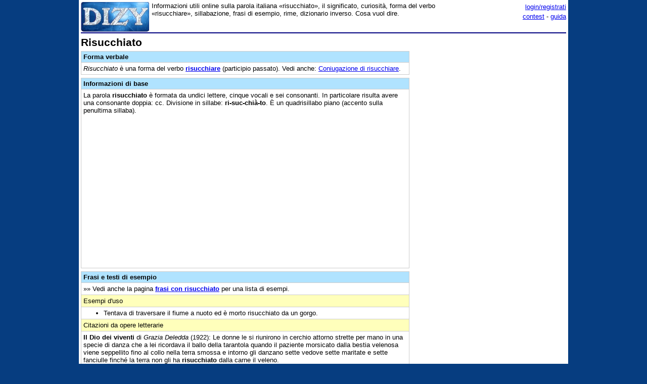

--- FILE ---
content_type: text/html;charset=utf-8
request_url: https://www.dizy.com/it/voce/risucchiato
body_size: 6691
content:

<!DOCTYPE html PUBLIC "-//W3C//DTD XHTML 1.0 Transitional//EN" "http://www.w3.org/TR/xhtml1/DTD/xhtml1-transitional.dtd"> 
<html xmlns="http://www.w3.org/1999/xhtml" dir="ltr" lang="it-IT"> 
<head>
<meta http-equiv="Content-Type" content="text/html; charset=UTF-8">
<title>Risucchiato: dizionario, significato e curiosità</title>
<meta name="description" content="Informazioni utili online sulla parola italiana «risucchiato», il significato, curiosità, forma del verbo «risucchiare», sillabazione, frasi di esempio, rime, dizionario inverso. Cosa vuol dire.">
<link rel="canonical" href="https://www.dizy.com/it/voce/risucchiato">
<link href="/base.css" rel="stylesheet" type="text/css">
  <meta property="og:type" content="article" /> 
  <meta property="og:title" content="Risucchiato: dizionario, significato e curiosità" /> 
  <meta property="og:image" content="https://www.dizy.com/images/logo.jpg" /> 
  <meta property="og:description" content="Informazioni utili online sulla parola italiana «risucchiato», il significato, curiosità, forma del verbo «risucchiare», sillabazione, frasi di esempio, rime, dizionario inverso. Cosa vuol dire." />

<script async src="https://securepubads.g.doubleclick.net/tag/js/gpt.js"></script>
<script>
  window.googletag = window.googletag || {cmd: []};
  googletag.cmd.push(function() {
    googletag.defineSlot('/1009190/Dizy_Gen_Top_300x250', [300, 250], 'div-gpt-ad-1647338464832-0').addService(googletag.pubads());
    googletag.defineSlot('/1009190/Dizy_Gen_Low2_300x250', [300, 250], 'div-gpt-ad-1647339061799-0').addService(googletag.pubads());
    googletag.pubads().enableSingleRequest();
    googletag.enableServices();
  });
</script>

<script async src="https://pagead2.googlesyndication.com/pagead/js/adsbygoogle.js?client=ca-pub-3141139295937589"
     crossorigin="anonymous"></script>

<meta name="viewport" content="width=device-width, initial-scale=1.0">
<!-- Takerate-->
<style>#rtbuzz_footerad,#rtbuzz_sticky{font-size:0;line-height:0}@media only screen and (max-width:970px){#rtbuzz_topmobile{min-height:300px}}@media only screen and (min-width:971px){#rtbuzz_insidepost{min-height:300px}}</style>

<script async type="text/javascript" src="//clickiocmp.com/t/consent_234656.js"></script>

<script>!function(){var M=document.createElement("div");M.className="azerion_privacy_privacy",M.style.position="fixed",M.style.padding="0",M.style.zIndex="9999",M.style.background="#f7f7f7",M.style.bottom="70px",M.style.left="0",M.style.boxSizing="border-box",M.style.fontFamily="Helvetica Neue,arial,sans-serif",M.style.fontWeight="400",M.style.fontSize="14px",M.style.lineHeight="14px",M.style["border-top-left-radius"]="3px",M.style["border-top-right-radius"]="3px",M.style["border-bottom-right-radius"]="3px",M.style["-webkit-border-top-left-radius"]="3px",M.style["-webkit-border-top-right-radius"]="3px",M.style["-webkit-border-bottom-right-radius"]="3px",M.style["-moz-border-radius-topleft"]="3px",M.style["-moz-border-radius-topright"]="3px",M.style["-moz-border-radius-bottomright"]="3px",M.style["writing-mode"]="tb-rl";var t=document.createElement("a");t.className="azerion_privacy_privacybutton",t.href="javascript:void(0)",t.onclick=function(){return void 0!==window.__lxG__consent__&&null!==window.__lxG__consent__.getState()&&window.__lxG__consent__.showConsent(),!1},t.style.padding="5px",t.style.display="block",t.style.textDecoration="none",t.style.color="#888",t.style.cursor="pointer",t.style.boxSizing="border-box",t.style.backgroundColor="transparent",M.appendChild(t);var w=document.createElement("img");w.className="azerion_privacy_privacyimg",w.src="[data-uri]",w.style.width="14px",w.style.height="14px",w.style.borderStyle="none",w.style.boxSizing="border-box",t.appendChild(w),t.innerHTML+="Privacy";var D=0;window.onscroll=function(){0==D&&(D++,document.body.appendChild(M))}}();</script>
<script src="https://adv.rtbuzz.net/w123717.js" async></script>
<script>window.RTBuzz=window.RTBuzz||{},window.RTBuzz.cmd=window.RTBuzz.cmd||[];</script>
<!-- /Takerate-->
</head>
<body>
<!-- Takerate sticky-->
<div id="rtbuzz_sticky"></div><script> window.RTBuzz.cmd.push("sticky");</script>
<!-- /Takerate -->
<!-- Global site tag (gtag.js) - Google Analytics -->
<script async src="https://www.googletagmanager.com/gtag/js?id=G-FZPXWHFY0E"></script>
<script>
  window.dataLayer = window.dataLayer || [];
  function gtag(){dataLayer.push(arguments);}
  gtag('js', new Date());

  gtag('config', 'G-FZPXWHFY0E');
  gtag('config', 'UA-19018137-8');
</script>

<div id="fb-root"></div>
<script>(function(d, s, id) {
  var js, fjs = d.getElementsByTagName(s)[0];
  if (d.getElementById(id)) return;
  js = d.createElement(s); js.id = id;
  js.src = "//connect.facebook.net/it_IT/sdk.js#xfbml=1&version=v2.8&appId=153271564764763";
  fjs.parentNode.insertBefore(js, fjs);
}(document, 'script', 'facebook-jssdk'));</script>
<div id="container">
<span style="float:left;width:135px;padding-right:5px;">
	<a href="/"><img border="0" src="/images/logomini.jpg" width=135px height=59px alt="Dizy - dizionario"></a>
</span>
<span style="float:right;width:234px;">
    <p style="text-align:right;margin:0;line-height:150%;"><a href="/login?backlink=%2Fit%2Fvoce%2Frisucchiato">login/registrati</a><br><a href="/it/foto/">contest</a> - <a href="/it/guida">guida</a></p>
</span>
<span style="overflow:hidden;">
	<div>Informazioni utili online sulla parola italiana «risucchiato», il significato, curiosità, forma del verbo «risucchiare», sillabazione, frasi di esempio, rime, dizionario inverso. Cosa vuol dire.</div>
</span>
<br style="clear:both;line-height:0.1;">
  
<hr color="#000080" style="margin-top:1px">

<span style="float:left;max-width:650px;">
 <div><h1>Risucchiato</h1><table width="100%" cellpadding=4 cellspacing=0 class=sezione border=1 ><tr><td class=sezionetitolo><h2>Forma verbale</h2></td></tr><tr><td valign=top><i>Risucchiato</i> è una forma del verbo <b><a href="/it/voce/risucchiare">risucchiare</a></b> (participio passato). Vedi anche: <a href="/it/voce/risucchiare/verbo">Coniugazione di risucchiare</a>.</td></tr></table><table width="100%" cellpadding=4 cellspacing=0 class=sezione border=1 ><tr><td class=sezionetitolo><h2>Informazioni di base</h2></td></tr><tr><td valign=top>La parola <b>risucchiato</b> è formata da undici lettere, cinque vocali e sei consonanti. In particolare risulta avere una consonante doppia: cc. Divisione in sillabe: <b>ri-suc-chià-to</b>. È un quadrisillabo piano (accento sulla penultima sillaba).<!-- Dizy.com-->
<!-- insidepost-->
<div id="rtbuzz_insidepost"></div><script> window.RTBuzz.cmd.push("insidepost");</script>
<!-- topmobile-->
<div id="rtbuzz_topmobile"></div><script> window.RTBuzz.cmd.push("topmobile");</script>
</td></tr></table><table width="100%" cellpadding=4 cellspacing=0 class=sezione border=1 ><tr><td class=sezionetitolo><h2>Frasi e testi di esempio</h2></td></tr><tr><td valign=top>»» Vedi anche la pagina <b><a href="/it/voce/risucchiato/frasi">frasi con risucchiato</a></b> per una lista di esempi.</td></tr><tr><td class=sezionesub>Esempi d'uso</td></tr><tr><td valign=top><ul><li>Tentava di traversare il fiume a nuoto ed &egrave; morto risucchiato da un gorgo.</li></ul></td></tr><tr><td class=sezionesub>Citazioni da opere letterarie</td></tr><tr><td valign=top><b>Il Dio dei viventi</b> di <i>Grazia Deledda</i> (1922): Le donne le si riunirono in cerchio attorno strette per mano in una specie di danza che a lei ricordava il ballo della tarantola quando il paziente morsicato dalla bestia velenosa viene seppellito fino al collo nella terra smossa e intorno gli danzano sette vedove sette maritate e sette fanciulle finch&eacute; la terra non gli ha <b>risucchiato</b> dalla carne il veleno.<br><br><b>Il resto di niente</b> di <i>Enzo Striano</i> (1986): Chiss&agrave; perch&eacute; pens&ograve; che tutto, citt&agrave; colori suoni luci soldati popolo, corresse allegramente, cantando, ritmando, suonando, per spinta naturale, a precipitarsi laggi&ugrave;, verso quella discesa, come <b>risucchiato</b> alla marina, alla spiaggia che s'indovinava tra musica e luminoso fervore. Ne giungeva vento odoroso di rena umida, d'alghe, che scapricciava le torce, incitava a garrire le bandierone a gigli d'oro.<br><br><b>Ultimo Parallelo</b> di <i>Filippo Tuena</i> (2007): Nel primo pomeriggio dell'11 dicembre avvenne il trasbordo del materiale fino ad allora trascinato dai cani. Il peso di ognuna delle tre slitte che avrebbero proseguito verso il sud sarebbe aumentato di alcune decine di chili. Poi Meares, questa sorta di Caronte-Cerbero che dominava il regno dei husky, assieme al fido Dimitri lanci&ograve; le slitte lungo il sentiero appena percorso, salut&ograve; le tre squadre che proseguivano, e si allontan&ograve; <b>risucchiato</b> dalla sua impressionante velocit&agrave;.</td></tr></table><table width="100%" cellpadding=4 cellspacing=0 class=sezione border=1 ><tr><td class=sezionetitolo><h2>Giochi di Parole</h2></td></tr><tr><td valign=top>Giochi enigmistici, trasformazioni varie e curiosità. Vedi anche: <b><a href="/it/anagrammi/acchiiorstu">Anagrammi per risucchiato</a></b></td></tr><tr><td class=sezionesub>Cambi</td></tr><tr><td valign=top>Cambiando una lettera sola si possono ottenere le seguenti parole: <a href="/it/voce/risucchiamo">risucchiamo</a>, <a href="/it/voce/risucchiano">risucchiano</a>, <a href="/it/voce/risucchiata">risucchiata</a>, <a href="/it/voce/risucchiate">risucchiate</a>, <a href="/it/voce/risucchiati">risucchiati</a>, <a href="/it/voce/risucchiavo">risucchiavo</a>.</td></tr><tr><td class=sezionesub>Scarti</td></tr><tr><td valign=top>Scarti di lettere con resto non consecutivo: risucchio, rischiato, rischia, rischio, rischi, risciò, risi, risa, riso, ricchi, riccia, riccio, ricci, ricca, ricco, rito, ruca, ischia, ischio, ischi, succhio, succo, sciato, scia, scio, scat, sito, chat, ciato, ciao, cito.</td></tr><tr><td class=sezionesub>Parole contenute in "risucchiato"</td></tr><tr><td valign=top>chi, iato, succhi, succhia, risucchi, risucchia, succhiato. Contenute all'inverso: sir, tai, usi.</td></tr><tr><td class=sezionesub>Incastri</td></tr><tr><td valign=top>Si può ottenere da <a href="/it/voce/rito">rito</a> e <a href="/it/voce/succhia">succhia</a> (RIsucchiaTO).</td></tr><tr><td class=sezionesub>Lucchetti</td></tr><tr><td valign=top>Scartando le parti in comune (in coda e poi in capo), "risucchiato" si può ottenere dalle seguenti coppie: risucchiare/areato, risucchiai/ito, risucchiamo/moto, risucchiano/noto, risucchiavi/vito, risucchiavo/voto.</td></tr><tr><td valign=top>Usando "risucchiato" (*) si possono ottenere i seguenti risultati: * atono = <i>risucchino</i>; * tomo = <i>risucchiamo</i>; * tono = <i>risucchiano</i>; * tondo = <i>risucchiando</i>; * tonte = <i>risucchiante</i>; * tonti = <i>risucchianti</i>; * tosse = <i>risucchiasse</i>; * tossi = <i>risucchiassi</i>; * toste = <i>risucchiaste</i>; * tosti = <i>risucchiasti</i>.</td></tr><tr><td class=sezionesub>Lucchetti Riflessi</td></tr><tr><td valign=top>Scartando le parti in comune (in coda e il riflesso in capo), "risucchiato" si può ottenere dalle seguenti coppie: risucchierà/areato, risucchiare/erto.</td></tr><tr><td valign=top>Usando "risucchiato" (*) si possono ottenere i seguenti risultati: * otre = <i>risucchiare</i>.</td></tr><tr><td class=sezionesub>Lucchetti Alterni</td></tr><tr><td valign=top>Scartando le parti in comune (in coda oppure in capo), "risucchiato" si può ottenere dalle seguenti coppie: risucchino/atono, risucchiamo/tomo, risucchiando/tondo, risucchiano/tono, risucchiante/tonte, risucchianti/tonti, risucchiasse/tosse, risucchiassi/tossi, risucchiaste/toste, risucchiasti/tosti.</td></tr><tr><td valign=top>Usando "risucchiato" (*) si possono ottenere i seguenti risultati: * moto = <i>risucchiamo</i>; * noto = <i>risucchiano</i>; * areato = <i>risucchiare</i>; * vito = <i>risucchiavi</i>; * voto = <i>risucchiavo</i>.</td></tr><tr><td class=sezionesub>Sciarade incatenate</td></tr><tr><td valign=top>La parola "risucchiato" si può ottenere (usando una volta sola la parte uguale) da: risucchi+iato, risucchi+succhiato, risucchia+iato, risucchia+succhiato.</td></tr></table><table width="100%" cellpadding=4 cellspacing=0 class=sezioneAmpia border=1 ><tr><td class=sezionetitolo>Quiz - indovina la soluzione</td></tr><tr><td valign=top>Definizioni da Cruciverba: <a href="/it/cruciverba/5196750348615680">Elettrodomestico che risucchia la sporcizia</a>, <a href="/it/cruciverba/5230352665411584">Risulta dall'unione del rosso con il giallo</a>, <a href="/it/cruciverba/4635520683212800">Risultati, venuti fuori</a>, <a href="/it/cruciverba/5530003992477696">Un ristretto gruppo scozzese</a>, <a href="/it/cruciverba/6001824777371648">La ristrutturazione di una legge</a>.</td></tr></table><table width="100%" cellpadding=4 cellspacing=0 class=sezioneAmpia border=1 ><tr><td class=sezionetitolo>Navigazione</td></tr><tr><td valign=top>Parole in ordine alfabetico: <a href="/it/voce/risucchiassi">risucchiassi</a>, <a href="/it/voce/risucchiassimo">risucchiassimo</a>, <a href="/it/voce/risucchiaste">risucchiaste</a>, <a href="/it/voce/risucchiasti">risucchiasti</a>, <a href="/it/voce/risucchiata">risucchiata</a>, <a href="/it/voce/risucchiate">risucchiate</a>, <a href="/it/voce/risucchiati">risucchiati</a> « <b>risucchiato</b> » <a href="/it/voce/risucchiava">risucchiava</a>, <a href="/it/voce/risucchiavamo">risucchiavamo</a>, <a href="/it/voce/risucchiavano">risucchiavano</a>, <a href="/it/voce/risucchiavate">risucchiavate</a>, <a href="/it/voce/risucchiavi">risucchiavi</a>, <a href="/it/voce/risucchiavo">risucchiavo</a>, <a href="/it/voce/risucchierà">risucchierà</a></td></tr><tr><td valign=top><a href="/it/len/11">Parole di undici lettere</a>: <a href="/it/voce/risucchiata">risucchiata</a>, <a href="/it/voce/risucchiate">risucchiate</a>, <a href="/it/voce/risucchiati">risucchiati</a> « <b>risucchiato</b> » <a href="/it/voce/risucchiava">risucchiava</a>, <a href="/it/voce/risucchiavi">risucchiavi</a>, <a href="/it/voce/risucchiavo">risucchiavo</a></td></tr><tr><td valign=top>Vocabolario inverso (per trovare le rime): <a href="/it/voce/sbaciucchiato">sbaciucchiato</a>, <a href="/it/voce/leggiucchiato">leggiucchiato</a>, <a href="/it/voce/mangiucchiato">mangiucchiato</a>, <a href="/it/voce/ammucchiato">ammucchiato</a>, <a href="/it/voce/riammucchiato">riammucchiato</a>, <a href="/it/voce/guadagnucchiato">guadagnucchiato</a>, <a href="/it/voce/succhiato">succhiato</a> « <b>risucchiato (otaihccusir)</b> » <a href="/it/voce/abranchiato">abranchiato</a>, <a href="/it/voce/bofonchiato">bofonchiato</a>, <a href="/it/voce/marchiato">marchiato</a>, <a href="/it/voce/sarchiato">sarchiato</a>, <a href="/it/voce/tarchiato">tarchiato</a>, <a href="/it/voce/cerchiato">cerchiato</a>, <a href="/it/voce/accerchiato">accerchiato</a></td></tr><tr><td valign=top>Indice parole che: <a href="/it/alfa/r">iniziano con R</a>, <a href="/it/alfa/ri">con RI</a>, <a href="/it/alfa/ris">parole che iniziano con RIS</a>, <a href="/it/fine/o">finiscono con O</a></td></tr></table><p class=small></p><b>Commenti sulla voce «risucchiato»</b> | <a href="/d/thread/?key=aglzfmRpenlraXRyFwsSBlZvY2VJVCILcmlzdWNjaGlhdG8M">sottoscrizione</a><table width="100%" cellpadding=3 cellspacing=0 border=1 bordercolor=#E9E9E9 style="table-layout:fixed; word-wrap:break-word;"></table><br><b>Scrivi un commento</b><br>I commenti devono essere in tema, costruttivi ed usare un linguaggio decoroso. Non sono ammessi commenti "fotocopia" o in maiuscolo.<br><br><i>Per inserire un commento effettua il <a href="/login?backlink=%2Fit%2Fvoce%2Frisucchiato">login</a>.</i><br><br></div>
</span>
<span style="float:right;width:300px;">
 	
    <div class="nascondi">
<script async src="https://pagead2.googlesyndication.com/pagead/js/adsbygoogle.js?client=ca-pub-3141139295937589"
     crossorigin="anonymous"></script>
<!-- Dizy_RightAuto -->
<ins class="adsbygoogle"
     style="display:block"
     data-ad-client="ca-pub-3141139295937589"
     data-ad-slot="8992604251"
     data-ad-format="auto"
     data-full-width-responsive="true"></ins>
<script>
     (adsbygoogle = window.adsbygoogle || []).push({});
</script>
</div>
   	<p class=small><div class="nascondi"><script async src="https://pagead2.googlesyndication.com/pagead/js/adsbygoogle.js?client=ca-pub-3141139295937589"     crossorigin="anonymous"></script><!-- Dizy_RightLowAuto --><ins class="adsbygoogle"     style="display:block"     data-ad-client="ca-pub-3141139295937589"     data-ad-slot="8917416782"     data-ad-format="auto"     data-full-width-responsive="true"></ins><script>     (adsbygoogle = window.adsbygoogle || []).push({});</script></div>
</span>
<br style="clear:both;">
<script async src="https://pagead2.googlesyndication.com/pagead/js/adsbygoogle.js?client=ca-pub-3141139295937589"
     crossorigin="anonymous"></script>
<!-- Dizy_Bottom -->
<ins class="adsbygoogle"
     style="display:block"
     data-ad-client="ca-pub-3141139295937589"
     data-ad-slot="4501723392"
     data-ad-format="auto"
     data-full-width-responsive="true"></ins>
<script>
     (adsbygoogle = window.adsbygoogle || []).push({});
</script>
<table border="0" width="100%" cellspacing="2" bgcolor="#DAF5FC" >
  <caption>&nbsp;</caption>
  <tr>
    <td width="40%"><b><a href="/">Dizy</a>
      © 2013 - 2026 <a href="http://www.prometheo.it/">Prometheo</a></b>
     </td>    
    <td width="40%" align="right"><a href="/it/note/privacy">Informativa Privacy</a> - 
    	<a href="/it/note/avvertenze">Avvertenze</a>
    </td>
  </tr>
</table>

</div>
</body>
</html>

--- FILE ---
content_type: text/html; charset=utf-8
request_url: https://www.google.com/recaptcha/api2/aframe
body_size: 266
content:
<!DOCTYPE HTML><html><head><meta http-equiv="content-type" content="text/html; charset=UTF-8"></head><body><script nonce="0om1YAP5QskJGNw0lebzdA">/** Anti-fraud and anti-abuse applications only. See google.com/recaptcha */ try{var clients={'sodar':'https://pagead2.googlesyndication.com/pagead/sodar?'};window.addEventListener("message",function(a){try{if(a.source===window.parent){var b=JSON.parse(a.data);var c=clients[b['id']];if(c){var d=document.createElement('img');d.src=c+b['params']+'&rc='+(localStorage.getItem("rc::a")?sessionStorage.getItem("rc::b"):"");window.document.body.appendChild(d);sessionStorage.setItem("rc::e",parseInt(sessionStorage.getItem("rc::e")||0)+1);localStorage.setItem("rc::h",'1769285244161');}}}catch(b){}});window.parent.postMessage("_grecaptcha_ready", "*");}catch(b){}</script></body></html>